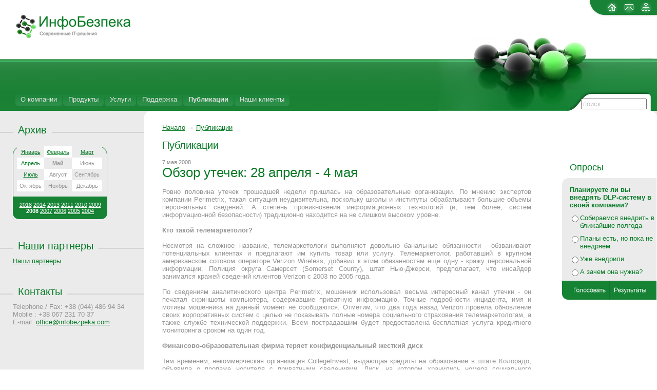

--- FILE ---
content_type: text/html
request_url: http://www.infobezpeka.com/publications/?id=174
body_size: 10301
content:
<!--[if lt IE 10]><html class="lt-ie10"><![endif]-->
<!--[if gt IE 10]><html><![endif]-->
<head>


<meta http-equiv="Content-Type" content="text/html; charset=windows-1251">
<meta name="verify-v1" content="XRa0Wq4r4XW/u4qVQcmNB+g1mt2rrXfhtDdmPxAjPlE=" /> 
<meta name='yandex-verification' content='5d205b9d32ca982d' />
<meta name="google-site-verification" content="01FnkHFoxou1a7xVqEEqDecX1oaK2uEdAXcvW17GPVM" />
<meta name="msvalidate.01" content="371F7627778805F497327AEFF2EC8AD5" />
<meta name="y_key" content="533fd6bf4398c43d">

<meta name="Keywords" content="">
<meta name="Description" content=""> 

<meta name="url" content="http://infobezpeka.com">
<meta name="robots" content="all">
<link rel="shortcut icon" href="http://infobezpeka.com/themes/default/media/favicons.gif">

<title></title>

<link href="http://infobezpeka.com/themes/default/css/styles.css" rel="stylesheet" type="text/css">
<link href="http://infobezpeka.com/themes/default/css/splash.css" rel="stylesheet" type="text/css">

<script type="text/javascript" src="/upload/js_tree.js"></script>
<script src="http://infobezpeka.com/themes/default/js/JsHttpRequest.js" language="JavaScript"></script>
<script type="text/javascript" src="http://infobezpeka.com/themes/default/js/jquery-1.9.1.min.js"></script>
<script type="text/javascript" src="http://infobezpeka.com/themes/default/js/lemmon-slider.js"></script>
<script type="text/javascript" src="http://infobezpeka.com/themes/default/js/main.js"></script>

</head>
<body>
<table summary="base" width="100%" height="100%">
	<tr>
		<td id="header" height="216"><table summary="" width="100%" height="100%">
	<tr>
		<td><a href="http://infobezpeka.com" title="Начало"><img src="http://infobezpeka.com/themes/default/media/logo.gif" alt="Начало" id="logo"></a></td>
		<td style="text-align:right;"></td>
        <td><td>
        <td id="icons">
            <div class="fb-like" style="margin-right: 40px;" data-href="https://www.facebook.com/itsecukraine" data-send="false" data-layout="button_count" data-width="450" data-show-faces="false"></div>
		<a href="http://infobezpeka.com" title="На главную"><img alt="На главную" src="http://infobezpeka.com/themes/default/media/home.gif"></a><a href="http://infobezpeka.com/about/contacts/" title="Контакты"><img alt="Связаться с нами" src="http://infobezpeka.com/themes/default/media/feedback.gif" style="margin:0 10px;"></a><a href="/map/" title="Карта сайта"><img alt="Карта сайта" src="http://infobezpeka.com/themes/default/media/map.gif"></a>
		</td>		
	</tr>
	<tr>
		<td style="vertical-align:bottom;" colspan="2">


<table summary="" class="menu">
	<tr>
				<td>
				<a href="/about/" title="О компании"><script>pmt(2)</script></a>
				</td>
		<th></th>
				<td>
				<a href="/products/" title="Продукты"><script>pmt(8)</script></a>
				</td>
		<th></th>
				<td>
				<a href="/Services/" title="Услуги"><script>pmt(93)</script></a>
				</td>
		<th></th>
				<td>
				<a href="/support/" title="Поддержка"><script>pmt(10)</script></a>
				</td>
		<th></th>
				<td>
				<strong><a href="/publications/" title="Публикации"><script>pmt(15)</script></a></strong>
				</td>
		<th></th>
				<td>
				<a href="/clients/" title="Наши клиенты"><script>pmt(94)</script></a>
				</td>
		<th></th>
			</tr>
</table>
		
		</td>
        <td>
        </td>
        <td>
        </td>
		<td id="search">
				<form action="/search/" method="GET">
		<input type="hidden" name="action" value="search">
		<input name="keyword" style="color:#C0C0C0;" type="text" size="14" onfocus="if(this.value=='поиск') {this.value='';this.style.color='#000000';};" value="поиск">
		</form>
				</td>		
	</tr>
</table>

<div id="fb-root"></div>
<noindex>


<script>(function(d, s, id) {
        var js, fjs = d.getElementsByTagName(s)[0];
        if (d.getElementById(id)) return;
        js = d.createElement(s); js.id = id;
        js.src = "//connect.facebook.net/ru_RU/all.js#xfbml=1&appId=342572725862507";
        fjs.parentNode.insertBefore(js, fjs);
    }(document, 'script', 'facebook-jssdk'));
</script>

</noindex></td>
	</tr>
	<tr>
		<td class="middle">

		
		<table summary="content" width="100%" height="100%">
			<tr>
				<td id="left" width="22%">

<fieldset>
<legend>Архив</legend>

<div id="space">
<table summary="" class="arhiv">
    														<tr>
				<td bgcolor="#ebebeb">
		<a href="/publications/?y=2008&m=1">Январь</a>		</td>
						<td bgcolor="#ffffff">
		<a href="/publications/?y=2008&m=2">Февраль</a>		</td>
						<td bgcolor="#ebebeb">
		<a href="/publications/?y=2008&m=3">Март</a>		</td>
		</tr><tr>				<td bgcolor="#ffffff">
		<a href="/publications/?y=2008&m=4">Апрель</a>		</td>
						<td bgcolor="#ebebeb">
		<b>Май</b>		</td>
						<td bgcolor="#ffffff">
		Июнь		</td>
		</tr><tr>				<td bgcolor="#ebebeb">
		<a href="/publications/?y=2008&m=7">Июль</a>		</td>
						<td bgcolor="#ffffff">
		Август		</td>
						<td bgcolor="#ebebeb">
		Сентябрь		</td>
		</tr><tr>				<td bgcolor="#ffffff">
		Октябрь		</td>
						<td bgcolor="#ebebeb">
		Ноябрь		</td>
						<td bgcolor="#ffffff">
		Декабрь		</td>
		</tr><tr>			</tr>
										</table>
<div id="years">
<a href="/publications/?y=2018">2018</a> <a href="/publications/?y=2014">2014</a> <a href="/publications/?y=2013">2013</a> <a href="/publications/?y=2011">2011</a> <a href="/publications/?y=2010">2010</a> <a href="/publications/?y=2009">2009</a> <b>2008</b> <a href="/publications/?y=2007">2007</a> <a href="/publications/?y=2006">2006</a> <a href="/publications/?y=2005">2005</a> <a href="/publications/?y=2004">2004</a> </div>
</div>

</fieldset>


<fieldset>
<legend><a href="/about/statuses/" title="пїЅпїЅпїЅпїЅ пїЅпїЅпїЅпїЅпїЅпїЅпїЅпїЅ"><script>pmt(83)</script></a></legend>
<a href="/about/statuses/" title="пїЅпїЅпїЅпїЅ пїЅпїЅпїЅпїЅпїЅпїЅпїЅпїЅ"><script>pmt(83)</script></a>
</fieldset>

<fieldset>
<legend><a href="/about/contacts/" title="пїЅпїЅпїЅпїЅпїЅпїЅпїЅпїЅ"><script>pmt(6)</script></a></legend>
Telephone / Fax: +38 (044) 486 94 34<br />
Mobile : +38 067 231 70 37<br />
E-mail: <a href="&#109;&#97;&#105;&#108;&#116;&#111;&#58;%6f%66%66%69%63%65@%69%6e%66%6f%62%65%7a%70%65%6b%61.%63%6f%6d" >&#x6f;&#x66;&#x66;&#x69;&#x63;&#x65;&#x40;&#x69;&#x6e;&#x66;&#x6f;&#x62;&#x65;&#x7a;&#x70;&#x65;&#x6b;&#x61;&#x2e;&#x63;&#x6f;&#x6d;</a>
</fieldset>
</td>
				<td id="content">
				
				<div class="con2"><div class="con3">
								
				<table summary="content" width="100%" height="100%"><tr><td class="con5">
				
				<div id="right">
<div style="padding:25px 0 25px 40px;">
<a href=""><img src="/upload/catalog/" title="" border="0"></a>
</div>

<div id="poll_body">
<h3 class="poll-title">Опросы</h3>


<div id="poll">

<form id="poll_form_id" onsubmit="if(!check_poll()) return false; ajax_submit_form('/ajax.php','poll_form_id');ajax_fill_div('poll_body', '/ajax.php',{mgr:'poll',poll_id:'16'});return false;">
<strong>Планируете ли вы внедрять DLP-систему в своей компании?</strong>
<table>
	<input type="hidden" name="poll_id" value="16">
	<input type="hidden" name="mgr" value="poll">
	<input type="hidden" name="action" value="vote">
		<tr>
		<th><input id="opt41" type="radio" name="options[]" value="41"></th>
		<td><label for="opt41">Собираемся внедрить в ближайшие полгода</label></td>
	</tr>
		<tr>
		<th><input id="opt42" type="radio" name="options[]" value="42"></th>
		<td><label for="opt42">Планы есть, но пока не внедряем</label></td>
	</tr>
		<tr>
		<th><input id="opt43" type="radio" name="options[]" value="43"></th>
		<td><label for="opt43">Уже внедрили</label></td>
	</tr>
		<tr>
		<th><input id="opt44" type="radio" name="options[]" value="44"></th>
		<td><label for="opt44">А зачем она нужна?</label></td>
	</tr>
	</table>
<input type="image" src="http://infobezpeka.com/themes/default/media/vote.gif" name="s" value="Голосовать"><input type="image" src="http://infobezpeka.com/themes/default/media/results.gif" name="res" value="Результаты"></form></div>

</div>


<div style="padding:25px 0 0 40px;">
<OBJECT classid="clsid:D27CDB6E-AE6D-11cf-96B8-444553540000"
                codebase="http://download.macromedia.com/pub/shockwave/cabs/flash/swflash.cab#version=6,0,0,0"
                WIDTH="150" HEIGHT="200" id="banner71">
                <PARAM NAME=movie VALUE="/upload/catalog/aK06sWzRPT.swf">
                <PARAM NAME=quality VALUE=high>
                <PARAM NAME=bgcolor VALUE=#FFFFCC>
                <EMBED src="/upload/catalog/aK06sWzRPT.swf" quality=high bgcolor=#FFFFCC  WIDTH="150" HEIGHT="200" NAME="banner71" ALIGN=""
                TYPE="application/x-shockwave-flash" PLUGINSPAGE="http://www.macromedia.com/go/getflashplayer"></EMBED>
                </OBJECT>
</div>

</div>				
				<a href="/" title="Начало">Начало</a> &rarr; <a href="/publications/" title="Публикации">Публикации</a><br><br>				
								<h2>Публикации</h2>																
				<div id="body_content"><div class="date">7 мая 2008</div>
<h1>Обзор утечек: 28 апреля - 4 мая</h1>

  <div align="justify">  </div><p align="justify">Ровно половина утечек прошедшей недели пришлась на образовательные организации. По мнению экспертов компании Perimetrix, такая ситуация неудивительна, поскольку школы и институты обрабатывают большие объемы персональных сведений. А степень проникновения информационных технологий (и, тем более, систем информационной безопасности) традиционно находится на не слишком высоком уровне. <br /> <br /> <strong>Кто такой телемаркетолог?</strong> <br /> <br /> Несмотря на сложное название, телемаркетологи выполняют довольно банальные обязанности - обзванивают потенциальных клиентах и предлагают им купить товар или услугу. Телемаркетолог, работавший в крупном американском сотовом операторе Verizon Wireless, добавил к этим обязанностям еще одну - кражу персональной информации. Полиция округа Самерсет (Somerset County), штат Нью-Джерси, предполагает, что инсайдер занимался кражей сведений клиентов Verizon с 2003 по 2005 года. <br /> <br /> По сведениям аналитического центра Perimetrix, мошенник использовал весьма интересный канал утечки - он печатал скриншоты компьютера, содержавшие приватную информацию. Точные подробности инцидента, имя и мотивы мошенника на данный момент не сообщаются. Отметим, что два года назад Verizon провела обновление своих корпоративных систем с целью не показывать полные номера социального страхования телемаркетологам, а также службе технической поддержки. Всем пострадавшим будет предоставлена бесплатная услуга кредитного мониторинга сроком на один год. <br /> <br /> <strong>Финансово-образовательная фирма теряет конфиденциальный жесткий диск</strong> <br /> <br /> Тем временем, некоммерческая организация CollegeInvest, выдающая кредиты на образование в штате Колорадо, объявила о пропаже носителя с приватными сведениями. Диск, на котором хранились номера социального страхования 200 000 человек, таинственным образом исчез при переезде в новый офис. По словам представителя CollegeInvest Дженнифер Робинсон (Jennifer Robinson), в список пострадавших попала почти четверть (23%) клиентов организации, однако кража личности маловероятна - поскольку информация была зашифрована. <br /> <br /> Издание The Denver Post сообщает, что пострадавшим предложено две программы мониторинга на выбор: Triple Alert и FamilySecure. Стоимость первой из них составляет $10.5 в год, второй - практически $30. Таким образом, расходы CollegeInvest только на кредитный мониторинг будут измеряться в миллионах долларов - а ведь есть еще и репутационные потери. <br /> <br /> Эксперты Perimetrix отмечают, что шифрование способно обеспечить стопроцентную защиту информации. В данном случае о стопроцентной защите речь не идет - в противном случае, CollegeInvest не стал бы предоставлять кредитный мониторинг. Как следствие, можно предположить, что шифрование либо вообще отсутствовало, либо использовало слабые криптографические алгоритмы. <br /> <br /> <strong>Кража в Нью-Йорке угрожает десяткам тысяч людей</strong> <br /> <br /> Похожий случай случился на другом конце США - в крупнейшем мегаполисе Штатов Нью-Йорке. Местный Университет Статен-Айленда (а вернее - госпиталь при Университете) также не уследил за носителями конфиденциальной информации. Однако в отличие от случая в Колорадо, компьютерное оборудование не пропало, а было украдено. <br /> <br /> Как следствие, было объявлено об утечке, которая угрожает 88 000 человек. Любопытно, что в офисе была установлена система видеонаблюдения, которая зафиксировала преступление, однако, несмотря на достаточно хорошую запись, никто так и не был арестован. Судя по видео с камер наблюдения, виновником утечки стал чернокожий мужчина в возрасте от 30 до 40 лет. Сообщается, что он похитил настольный компьютер, а также диск для резервного копирования информации. <br /> <br /> <strong>Вредоносный файл посеял панику в Университете Колорадо </strong><br /> <br /> Случай с CollegeInvest оказался не единственным инцидентом в штате Колорадо. Несколько дней спустя об утечке объявил местный Университет, который базируется в городе Боулдер (The University of Colorado at Boulder). По сообщениям американских СМИ, в результате инцидента были скомпрометированы номера социального страхования 9 500 человек, в том числе, 500 преподавателей. <br /> <br /> Сама же утечка оказалась довольно экзотической. 24 апреля сотрудники департамента ИТ-безопасности ВУЗа обнаружили на компьютерах некий &laquo;вредоносный файл&raquo;. Несмотря на то, что точная природа файла не установлена до сих пор, Университет уже успел заявить о возможном вторжении и начал рассылать письма потенциальным жертвам утечки. Отметим, что все пострадавшие учились или преподавали в Университете достаточно давно (с 1997 по 2003 гг.), и зачем хранилась их информация - непонятно. <br /> <br /> <strong>Оставшиеся утечки недели</strong> <br /> <br /> О других утечках недели трудно рассказывать подробно, поскольку информации о них крайне мало. Отметим, что второй инцидент за месяц допустил Университет Южного Коннектикута (Southern Connecticut State University), потерявший номера социального страхования 11 000 студентов в результате хакерской атаки. Министерство здравоохранения Гонконга не уследило за флешкой с информацией о &laquo;проблемных&raquo; подростках, а финансовая контора Hough, MacAdam &amp; Wartnik потеряла ноутбук с конфиденциальными сведениями клиентов. <br /> <br /> Конец недели ознаменовался еще тремя утечками. Так, Университет Массачусетса не смог обеспечить внешнюю безопасность своей корпоративной сети, а Университет Калифорнии допустил классическую веб-утечку. Последней жертвой стало налоговое ведомство округа Айрделл (Iredell, Северная Каролина), у которого угнали машину вместе с носителями приватных сведений.</p><p align="justify"><em>Краткая информация обо всех случившихся инцидентах представлена в сводной таблице: </em></p><div align="justify">  </div><table border="1" cellspacing="6" cellpadding="0" width="100%" class="trial" align="center">  <tbody><tr>   <td>   <p><strong>Компания</strong></p>   </td>   <td>   <p><strong>Сфера деятельности</strong></p>   </td>   <td>   <p><strong>Причина утечки</strong></p>   </td>   <td>   <p><strong>Количество пострадавших (человек)</strong></p>   </td>   <td>   <p><strong>Примерный ущерб ($)</strong></p>   </td>  </tr>  <tr>   <td>   <p>Verizon Wireless </p>   </td>   <td>   <p>телекоммуникации</p>   </td>   <td>   <p>инсайд </p>   </td>   <td>   <p>нет данных</p>   </td>   <td>   <p>нет данных</p>   </td>  </tr>  <tr>   <td>   <p>Southern Connecticut State University </p>   </td>   <td>   <p>образование </p>   </td>   <td>   <p>хакерская атака </p>   </td>   <td>   <p>11 000</p>   </td>   <td>   <p>1 млн. </p>   </td>  </tr>  <tr>   <td>   <p>CollegeInvest</p>   </td>   <td>   <p>финансы </p>   </td>   <td>   <p>потеря носителя </p>   </td>   <td>   <p>200 000</p>   </td>   <td>   <p>15 млн. </p>   </td>  </tr>  <tr>   <td>   <p>Министерство здравоохранения Гонконга</p>   </td>   <td>   <p>госструктура </p>   </td>   <td>   <p>кража носителя</p>   </td>   <td>   <p>700</p>   </td>   <td>   <p>80 тыс.</p>   </td>  </tr>  <tr>   <td>   <p>Hough, MacAdam &amp; Wartnik </p>   </td>   <td>   <p>финансы </p>   </td>   <td>   <p>кража ноутбука</p>   </td>   <td>   <p>482</p>   </td>   <td>   <p>120 тыс.</p>   </td>  </tr>  <tr>   <td>   <p>University of Colorado</p>   </td>   <td>   <p>образование </p>   </td>   <td>   <p>хакерская атака</p>   </td>   <td>   <p>9 500</p>   </td>   <td>   <p>950 тыс.</p>   </td>  </tr>  <tr>   <td>   <p>University of Massachusetts</p>   </td>   <td>   <p>образование </p>   </td>   <td>   <p>хакерская атака</p>   </td>   <td>   <p>нет данных</p>   </td>   <td>   <p>нет данных</p>   </td>  </tr>  <tr>   <td>   <p>The   Iredell County Tax Collector&#39;s Office</p>   </td>   <td>   <p>финансы </p>   </td>   <td>   <p>кража носителя</p>   </td>   <td>   <p>468</p>   </td>   <td>   <p>70 тыс.</p>   </td>  </tr>  <tr>   <td>   <p>Staten Island University Hospital</p>   </td>   <td>   <p>образование</p>   </td>   <td>   <p>кража носителя</p>   </td>   <td>   <p>88 000</p>   </td>   <td>   <p>15 млн.</p>   </td>  </tr>  <tr>   <td>   <p>University   of California San Francisco</p>   </td>   <td>   <p>образование </p>   </td>   <td>   <p>веб-утечка</p>   </td>   <td>   <p>6 313</p>   </td>   <td>   <p>800 тыс.</p>   </td>  </tr>  <tr>   <td>   <p>&nbsp;</p>   </td>   <td>   <p>&nbsp;</p>   </td>   <td>   <p><strong>ИТОГО:</strong></p>   </td>   <td>   <p><strong>316&nbsp;463</strong></p>   </td>   <td>   <p><strong>37 млн.</strong></p>   </td>  </tr> </tbody></table><div align="justify">  </div>&nbsp;<div align="justify">  </div><p align="right">По материалам сайта http://www.securitylab.ru</p><p align="left"><strong>Как предотвратить утечки информации, <a href="http://www.infobezpeka.com/products/insider/" title="Утечки информации">читать...&nbsp;</a></strong></p>    

<br />
<h3>Публикации по теме</h3>

<table summary="" width="100%" class="listing">
		<tr>
		<td>
		<div class="press justi">
		<span class="date">30 декабря 2013</span>
	

<div id="n1"><a class="n1" href="http://infobezpeka.com/publications/Stremitelnaia_evoliutciia_Endpoint_Security/" title="Стремительная эволюция систем Endpoint Security">Стремительная эволюция систем Endpoint Security</a></div>
Решения для защиты конечных точек появились на рынке не так давно, фактически после начала массового развертывания в компаниях локальных сетей. Прообразом этих продуктов послужил обычный антивирус для защиты персонального компьютера.</div>

		</td>
		<th><img alt="Обзор утечек: 28 апреля - 4 мая" src="/upload/press/634.jpg"></th>
	</tr>
		<tr>
		<td>
		<div class="press justi">
		<span class="date">25 февраля 2011</span>
	

<div id="n1"><a class="n1" href="http://infobezpeka.com/publications/?id=451" title="Утечка информации в 2010 году. Google">Утечка информации в 2010 году. Google</a></div>
Утечка данных о бюджетах пользователей сервиса контекстной рекламы Google AdWords стала одной из самых интересных в прошедшем году.</div>

		</td>
		<th></th>
	</tr>
		<tr>
		<td>
		<div class="press justi">
		<span class="date">24 февраля 2011</span>
	

<div id="n1"><a class="n1" href="http://infobezpeka.com/publications/?id=450" title="Утечка информации в 2010 году. Facebook">Утечка информации в 2010 году. Facebook</a></div>
Еще одна крупная утечка в 2010 году связана с самой популярной в мире социальной сетью Facebook, аудитория которой превышает 500 млн зарегистрированных пользователей по всему миру.</div>

		</td>
		<th></th>
	</tr>
		<tr>
		<td>
		<div class="press justi">
		<span class="date">31 января 2018</span>
	

<div id="n1"><a class="n1" href="http://infobezpeka.com/publications/Meltdown_Spectre/" title="Meltdown  и Spectre -  как бороться с уязвимостями нового поколения.">Meltdown  и Spectre -  как бороться с уязвимостями нового поколения.</a></div>
</div>

		</td>
		<th></th>
	</tr>
		<tr>
		<td>
		<div class="press justi">
		<span class="date">29 апреля 2014</span>
	

<div id="n1"><a class="n1" href="http://infobezpeka.com/publications/MDM_sistema_beret_gadzhety_pod_kontrol/" title="MDM-система берет гаджеты под контроль">MDM-система берет гаджеты под контроль</a></div>
Многие компании закупают за свой счет мобильные гаджеты для сотрудников, часто бывающих в командировках. В этих условиях у ИТ-службы появляется насущная необходимость контролировать устройства, которые имеют доступ к корпоративным данным, но при этом находятся за пределами периметра корпоративной сети.</div>

		</td>
		<th><img alt="Обзор утечек: 28 апреля - 4 мая" src="/upload/press/664.jpg"></th>
	</tr>
	</table>
</div>
				
				</td></tr></table></div></div>
				
				</td>
				
			</tr>
		</table>


		</td>
	</tr>
	<tr>
		<td id="footer" height="19"><a href="http://infobezpeka.com/about/" style="color:#fff;" title="Инфобезпека">Инфобезпека</a> &copy; 2005-2026</td>
	</tr>
	<tr>
		<td class="counter"><noindex>


<!--bigmir)net TOP 100-->
<script type="text/javascript" language="javascript"><!--
function BM_Draw(oBM_STAT){
document.write('<table cellpadding="0" cellspacing="0" border="0" style="display:inline;margin-right:4px;"><tr><td><div style="margin:0px;padding:0px;font-size:1px;width:88px;"><div style="background:url(\'http://i.bigmir.net/cnt/samples/diagonal/b59_top.gif\') no-repeat bottom;">&nbsp;</div><div style="font:10px Tahoma;background:url(\'http://i.bigmir.net/cnt/samples/diagonal/b59_center.gif\');"><div style="text-align:center;"><a href="http://www.bigmir.net/" target="_blank" style="color:#0000ab;text-decoration:none;font:10px Tahoma;">bigmir<span style="color:#ff0000;">)</span>net</a></div><div style="margin-top:3px;padding: 0px 6px 0px 6px;color:#003596;"><div style="float:left;font:10px Tahoma;">'+oBM_STAT.hosts+'</div><div style="float:right;font:10px Tahoma;">'+oBM_STAT.hits+'</div></div><br clear="all"/></div><div style="background:url(\'http://i.bigmir.net/cnt/samples/diagonal/b59_bottom.gif\') no-repeat top;">&nbsp;</div></div></td></tr></table>');
}
//-->
</script>
<script type="text/javascript" language="javascript"><!--
bmN=navigator,bmD=document,bmD.cookie='b=b',i=0,bs=[],bm={o:1,v:56031,s:56031,t:0,c:bmD.cookie?1:0,n:Math.round((Math.random()* 1000000)),w:0};
for(f=self;f!=f.parent;f=f.parent)bm.w++;
try{if(bmN.plugins&&bmN.mimeTypes.length&&(x=bmN.plugins['Shockwave Flash']))bm.m=parseInt(x.description.replace(/([a-zA-Z]|s)+/,''));
else for(f=3;f<20;f++)if(eval('new ActiveXObject("ShockwaveFlash.ShockwaveFlash.'+f+'")'))bm.m=f}catch(e){;}
try{bm.y=bmN.javaEnabled()?1:0}catch(e){;}
try{bmS=screen;bm.v^=bm.d=bmS.colorDepth||bmS.pixelDepth;bm.v^=bm.r=bmS.width}catch(e){;}
r=bmD.referrer.slice(7);if(r&&r.split('/')[0]!=window.location.host){bm.f=escape(r);bm.v^=r.length}
bm.v^=window.location.href.length;for(x in bm)bs[i++]=x+bm[x];
bmD.write('<sc'+'ript type="text/javascript" language="javascript" src="http://c.bigmir.net/?'+bs.join('&')+'"></sc'+'ript>');
//-->
</script>
<!--bigmir)net TOP 100-->

<script type="text/javascript">
var gaJsHost = (("https:" == document.location.protocol) ? "https://" : "http://");
document.write(unescape("%3Cscript src='" + gaJsHost + "stats.g.doubleclick.net/dc.js' type='text/javascript'%3E%3C/script%3E"));
</script>
<script type="text/javascript">
try {
var pageTracker = _gat._getTracker("UA-12832198-1");
pageTracker._trackPageview();
} catch(err) {}</script>


<!-- Yandex.Metrika counter -->

<script type="text/javascript">

    (function (d, w, c) {

        (w[c] = w[c] || []).push(function() {

            try {

                w.yaCounter21942739 = new Ya.Metrika({id:21942739,

                    webvisor:true,

                    clickmap:true,

                    trackLinks:true,

                    accurateTrackBounce:true});

            } catch(e) { }

        });



        var n = d.getElementsByTagName("script")[0],

                s = d.createElement("script"),

                f = function () { n.parentNode.insertBefore(s, n); };

        s.type = "text/javascript";

        s.async = true;

        s.src = (d.location.protocol == "https:" ? "https:" : "http:") + "//mc.yandex.ru/metrika/watch.js";



        if (w.opera == "[object Opera]") {

            d.addEventListener("DOMContentLoaded", f, false);

        } else { f(); }

    })(document, window, "yandex_metrika_callbacks");

</script>

    <noscript><div><img src="//mc.yandex.ru/watch/21942739" style="position:absolute; left:-9999px;" alt="" /></div></noscript>

    <!-- /Yandex.Metrika counter -->


<!-- Код тега ремаркетинга Google -->
<!--------------------------------------------------
С помощью тега ремаркетинга запрещается собирать информацию, по которой можно идентифицировать личность пользователя. Также запрещается размещать тег на страницах с контентом деликатного характера. Подробнее об этих требованиях и о настройке тега читайте на странице http://google.com/ads/remarketingsetup.
--------------------------------------------------->
<script type="text/javascript">
    /* <![CDATA[ */
    var google_conversion_id = 985070904;
    var google_custom_params = window.google_tag_params;
    var google_remarketing_only = true;
    /* ]]> */
</script>
<script type="text/javascript" src="//www.googleadservices.com/pagead/conversion.js">
</script>
<noscript>
    <div style="display:inline;">
        <img height="1" width="1" style="border-style:none;" alt="" src="//googleads.g.doubleclick.net/pagead/viewthroughconversion/985070904/?value=0&amp;guid=ON&amp;script=0"/>
    </div>
</noscript>


</noindex></td>
	</tr>
	<tr>
		<td align="center"><a href="/products/?by=76" style="color:#d8d8d8;font:Arial;font-size:10px;" title="Blue Coat">Blue Coat</a><font style="color:#d8d8d8;font:Arial;font-size:10px;">&nbsp;|&nbsp;</font><a href="/products/apatnye/?view=5" style="color:#d8d8d8;font:Arial;font-size:10px;" title="SnapGear">SnapGear</a><font style="color:#d8d8d8;font:Arial;font-size:10px;">&nbsp;|&nbsp;</font><a href="/products/apatnye/?view=6" style="color:#d8d8d8;font:Arial;font-size:10px;" title="Sidewinder G2">Sidewinder G2</a><font style="color:#d8d8d8;font:Arial;font-size:10px;">&nbsp;|&nbsp;</font><a href="/products/?by=73" style="color:#d8d8d8;font:Arial;font-size:10px;" title="GFI languard, webmonitor">GFI languard, webmonitor</a><font style="color:#d8d8d8;font:Arial;font-size:10px;">&nbsp;|&nbsp;</font><a href="/products/trafic/?view=17" style="color:#d8d8d8;font:Arial;font-size:10px;" title="Фильтрация Web трафика">Фильтрация Web трафика</a><font style="color:#d8d8d8;font:Arial;font-size:10px;">&nbsp;|&nbsp;</font><a href="/products/pk/?view=21" style="color:#d8d8d8;font:Arial;font-size:10px;" title="Zdisk">Zdisk</a><font style="color:#d8d8d8;font:Arial;font-size:10px;">&nbsp;|&nbsp;</font><a href="/products/pk/?view=22" style="color:#d8d8d8;font:Arial;font-size:10px;" title="StrongDisk ">StrongDisk </a><font style="color:#d8d8d8;font:Arial;font-size:10px;">&nbsp;|&nbsp;</font><a href="/products/pk/?view=29" style="color:#d8d8d8;font:Arial;font-size:10px;" title="DriveCrypt">DriveCrypt</a><font style="color:#d8d8d8;font:Arial;font-size:10px;">&nbsp;|&nbsp;</font><a href="/products/pk/?view=27" style="color:#d8d8d8;font:Arial;font-size:10px;" title="защита файлов PGP ">защита файлов PGP </a><font style="color:#d8d8d8;font:Arial;font-size:10px;">&nbsp;|&nbsp;</font><a href="/products/server/?view=31" style="color:#d8d8d8;font:Arial;font-size:10px;" title="Защита папок Zserver">Защита папок Zserver</a><font style="color:#d8d8d8;font:Arial;font-size:10px;">&nbsp;|&nbsp;</font><a href="/products/server/?view=32" style="color:#d8d8d8;font:Arial;font-size:10px;" title="Zbackup">Zbackup</a><font style="color:#d8d8d8;font:Arial;font-size:10px;">&nbsp;|&nbsp;</font><a href="/products/insidedanger/?view=36" style="color:#d8d8d8;font:Arial;font-size:10px;" title="Zlock">Zlock</a><font style="color:#d8d8d8;font:Arial;font-size:10px;">&nbsp;|&nbsp;</font><a href="/products/insidedanger/?view=37" style="color:#d8d8d8;font:Arial;font-size:10px;" title="LanAgent">LanAgent</a><font style="color:#d8d8d8;font:Arial;font-size:10px;">&nbsp;|&nbsp;</font><a href="/products/email/?view=40" style="color:#d8d8d8;font:Arial;font-size:10px;" title="PGP Desktop Email ">PGP Desktop Email </a><font style="color:#d8d8d8;font:Arial;font-size:10px;">&nbsp;|&nbsp;</font><a href="/products/keyforauntification/?view=41" style="color:#d8d8d8;font:Arial;font-size:10px;" title="электронный ключ iKey (электронные ключи) ">электронный ключ iKey (электронные ключи) </a><font style="color:#d8d8d8;font:Arial;font-size:10px;">&nbsp;|&nbsp;</font><a href="/products/pk/?view=26" style="color:#d8d8d8;font:Arial;font-size:10px;" title="Шифрование жесткого диска">Шифрование жесткого диска</a><font style="color:#d8d8d8;font:Arial;font-size:10px;">&nbsp;|&nbsp;</font><a href="/products/smartcart/?view=56" style="color:#d8d8d8;font:Arial;font-size:10px;" title="Смарт-карт считыватели (ридеры)">Смарт-карт считыватели (ридеры)</a><font style="color:#d8d8d8;font:Arial;font-size:10px;">&nbsp;|&nbsp;</font><a href="/products/apatnye/?view=72" style="color:#d8d8d8;font:Arial;font-size:10px;" title="WatchGuard Firebox firewall">WatchGuard Firebox firewall</a><font style="color:#d8d8d8;font:Arial;font-size:10px;">&nbsp;|&nbsp;</font><a href="/products/smartcards/?view=128" style="color:#d8d8d8;font:Arial;font-size:10px;" title="смарт-карты">смарт-карты</a><font style="color:#d8d8d8;font:Arial;font-size:10px;">&nbsp;|&nbsp;</font><a href="/products/antivirus/?view=269" style="color:#d8d8d8;font:Arial;font-size:10px;" title="McAfee">McAfee</a><font style="color:#d8d8d8;font:Arial;font-size:10px;">&nbsp;|&nbsp;</font><a href="/publications/?id=91" style="color:#d8d8d8;font:Arial;font-size:10px;" title="Защита информации (информационная безопасность)">Защита информации (информационная безопасность)</a><font style="color:#d8d8d8;font:Arial;font-size:10px;">&nbsp;|&nbsp;</font><a href="/prices/" style="color:#d8d8d8;font:Arial;font-size:10px;" title="Цена(купить)">Цена(купить)</a><font style="color:#d8d8d8;font:Arial;font-size:10px;">&nbsp;|&nbsp;</font><a href="/about/us/?lang=ua" style="color:#d8d8d8;font:Arial;font-size:10px;" title="Захист інформації ">Захист інформації </a><font style="color:#d8d8d8;font:Arial;font-size:10px;">&nbsp;|&nbsp;</font><a href="/SIEM_osobennosti_siem/" style="color:#d8d8d8;font:Arial;font-size:10px;" title="SIEM">SIEM</a><br><br>
		</td>
	</tr>
</table>
</body>
</html>

--- FILE ---
content_type: text/css
request_url: http://infobezpeka.com/themes/default/css/styles.css
body_size: 2612
content:
* {
	font-size:100%;
}

html {
	height:100%;
}
body {
	background:#fff url(/themes/default/media/bg-header.gif) top left repeat-x;	
	font:80% Arial,Tahoma,Verdana;
	margin:0;
	padding:0;
	color:#959595;
}

form,h1,h2,h3,h4,h5,p {
	margin:0;
}

table {
	border-collapse:collapse;
}
td,th {
	padding:0;
}

/* structure */

#body_content img {
    margin:0px 15px 15px 0px;
}

#header {
	background:url(/themes/default/media/shari.jpg) bottom right no-repeat;
}
#logo {
	margin:28px 0 0 30px;
}
#icons {
	text-align:right;
	background:url(/themes/default/media/bg-icons.gif) top right no-repeat;
	padding:3px 10px 0 0;
}
#search {
	background:url(/themes/default/media/bg-search.jpg) bottom right no-repeat;
	vertical-align:bottom;
	text-align:right;
	padding:0 20px 3px 0;		
}
#middle {
	padding:0;
}
#left {
	background:#ebebeb;
	padding:25px 0;
}

#right {
	float:right;
	width:210px;
	position:relative;
	top:0;
	left:35px;
	z-index:10;
	margin:25px 0;
}

#content {
	background:url(/themes/default/media/c4.gif) bottom left no-repeat;
}
.con2 {
	background:url(/themes/default/media/c3.gif) bottom right no-repeat;
}
.con3 {
	background:url(/themes/default/media/c2.gif) top right no-repeat;
}
.con5 {
	padding:25px 35px;
	background:url(/themes/default/media/c1.gif) top left no-repeat;
}





#footer {
	background:#0c8e35;
	vertical-align:middle;
	text-align:center;
	color:#fff;
	font-size:85%;
}



/* typograph */

h1 {
	font-size:200%;
	margin:0 0 15px 0;
	font-weight:normal;
	color:#077b26;
}
h2 {
	font-size:160%;
	margin:0 0 15px 0;
	font-weight:normal;	
	color:#077b26;
}
h3 {
	font-size:140%;
	padding:0 0 5px 0;
	margin:0 0 15px 0;
	color:#077b26;
	font-weight:normal;
	border-bottom:solid 2px #ebebeb;	
}
.poll-title {
	font-size:140%;
	margin:0 0 10px 40px;
	padding:0;
	border:none;	
}

h4 {
	font-size:120%;
	margin:0 0 15px 0;
	color:#077b26;
}

td, th {
	vertical-align:top;	
}

p, pre, blockquote, fieldset {
	margin:0 0 15px 0;
}

ul, ol {
	margin:5px 0 15px 0;
}

li, dd, blockquote {
	margin-left:40px;
}

fieldset {
	padding:0 25px 25px 25px;
	border-style:solid;
	border-width:2px 0 0 0;
	border-color:#d5d3d3;
}
legend {
	font-size:160%;
	padding:0 10px 10px 10px;
	font-weight:normal;
	color:#077b26;
}
legend a {
	text-decoration:none;
}
legend a:hover {
	text-decoration:none;
}
label {
	cursor: pointer;
}

a {
	color:#077b26;
}
a:hover {
	text-decoration:none;
}
a.n1 {
	font-size:120%;
}

img {
	border:0;
}

/* styles.css */
table.menu {
	height:22px;
	margin:0 0 10px 30px;
}
table.menu td {
	background:url(/themes/default/media/menu-left.gif) top left no-repeat;
	padding:2px 6px 0 10px;
}
table.menu th {
	background:url(/themes/default/media/menu-right.gif) top left no-repeat;
	padding:;
	width:6px;
}
table.menu a {
	color:#e1e1e1;
	text-decoration:none;
}
table.menu a:hover {
	color:#fff;
	text-decoration:none;
}

.press {
	margin:0 0 20px 0;
	clear:left;
	vtext-align:justify;
}
.press h1 {
	font-size:120%;
	margin:2px 0;
}
.press div.img {
	float:right;
	margin:15px 0 0 5px;
	width:100px;
	text-align:center;
}
.press div.txt {
	margin-right:100px;
}

table.listing th {
	width:160px;
	padding:15px 5px 0;
	text-align:center;
}

table.pr_spl th {
	width:100px;
	text-align:center;
	padding:0 5px 5px;
}
table.pr_spl td {
	padding:0 25px 0 0;
	vtext-align:justify;
}
table.pr_spl img {
	float:left;
	margin:0 10px 5px 0;
}
table.pr_spl td h1 {
	font-size:120%;
	margin:2px 0;
}


.date {
	font-size:85%;
	color:#888;
}
.date a {
	color:#888;
}

table.status {
	margin-bottom:25px;
}
table.status h1 {
	font-size:120%;
	padding:2px 0 0 0;
	margin-bottom:5px;
}
table.status th {
	width:160px;
	text-align:center;
	padding-right:15px;
}


table.forma {
	width:100%;
}
table.forma th {
	text-align:right;
	padding:5px 10px 5px 5px;
	width:25%;
	color:#037921;	
}
table.forma th.error {
    color:red;
}
table.forma td {
	padding:5px 5px 5px 0;
}

table.forma td h2 {
	background:#23823b url(/themes/default/media/title-right.gif) top right no-repeat;
	position:relative;
	top:0px;
	left:-35px;
	z-index:10;
	width:40%;
	color:#fff;
	padding:10px 10px 10px 35px;
}

table.formavert {
	width:100%;
	margin-top:30px;
}
table.formavert th {
	text-align:left;
	padding:0 0 3px 0;
	width:25%;
	color:#037921;	
}
table.formavert th.error {
    color:red;
}
table.formavert td {
	padding:0 0 5px 0;
}

.screen {float: right;}
.screen_img {padding: 0 0 5px 8px; font-size: 11px; color: #333;}
.screen_desc {margin: 0; border: 1px solid #ddd;}

.sto {
	width:100%;	
	border:solid 1px #bfbfbf;
	font:100% Arial;
}
.half {
	width:50%;
	border:solid 1px #bfbfbf;
	font:100% Arial;	
}
.third {
	width:33%;
	border:solid 1px #bfbfbf;
	font:100% Arial;	
}


.panel {
	float:right;
	margin:0 0 25px 25px;
}

.map {
	margin-bottom:8px;
}

#poll {
	background:#ebebeb url(/themes/default/media/vote-top.gif) top left no-repeat;
	width:184px;
	padding:15px 0 0;
	color:#077b26;
	position:relative;
	top:0px;
	left:25px;
	z-index:10;
}
#poll strong {
	display:block;
	padding:0 10px 10px 15px;
}
#poll th {
	width:35px;
	text-align:right;
}
#poll td {
	padding-bottom:10px;
	color:#077b26;	
}
#poll_results {
	background:#ebebeb url(/themes/default/media/vote-top.gif) top left no-repeat;
	width:184px;
	padding:15px 10px 15px 15px;
	color:#077b26;
	position:relative;
	top:0px;
	left:25px;
	z-index:10;
}
#poll_results strong {
	display:block;
	padding:0 0 10px;
}
#poll_results div {
	padding-bottom:10px;
}
#poll_results .rate {
	background:#077b26;
	font-size:1px;
}

#poll-bot {
	background:#ebebeb url(/themes/default/media/vote-bot.gif) bottom left no-repeat;
	height:15px;
}


table.arhiv {
	margin:10px 0 10px 8px;
}
table.arhiv td {
	padding:5px;
	font-size:11px;
	text-align:center;
}
#space {
	width:184px;
	background:url(/themes/default/media/arhiv-top.gif) top left no-repeat;
}

#n1 {
	margin:0 0 4 0px;
}

#n2 {
	font-size:100%;
	font-weight:normal;
	color:#077b26;
	margin:5 0 5 5px;
}

#years {
	width:184px;
	color:#fff;	
	padding:10px 0px;
	text-align:center;
	font-size:11px;	
	background:#158234 url(/themes/default/media/arhiv-bot.gif) bottom left no-repeat;	
}
#years a {
	color:#fff;
}		



.leftmenu {
	background:url(/themes/default/media/leftmenu.gif) top left no-repeat;
	margin:0 0 2px 20px;
	padding-left:20px;
}
.leftmenu a {
	color:#077b26;
	display:block;
	padding:3px 3px 3px 6px;
}
.leftmenu a:hover {
	background:url(/themes/default/media/menu-corner.gif) top right no-repeat;	
	color:#fff;
}

.leftmenu div.over {
	background:#077b26 url(/themes/default/media/menu-corner-bot.gif) bottom right no-repeat;	
	color:#fff;
}


table.trial {
}
table.trial th {
	border-style:none;
	text-align:left;
	background:#e6e6e6 url(/themes/default/media/grey-left.gif) top left no-repeat;	
}
table.trial th h1 {
	padding:5px 10px 8px;
	font-size:120%;
	margin:0;
	background:url(/themes/default/media/grey-right.gif) top right no-repeat;	
}
table.trial td {
	padding:5px 10px;
	border-width:1px 1px 1px 1px;
	border-style:solid;
	border-color:#e6e6e6;
}
table.trial td.first {
	border-width:1px;
}
table.trial td.full {
	padding:5px 10px;
	border-width:1px 1px 1px 1px;
	border-style:solid;
	border-color:#e6e6e6;
}
table.trial td.dead {
	height:14px;
	padding:0;
	border-width:0;
	border-style:solid;
	border-color:#fff;
}
table.trial td.head {
	padding:0 10px;
	background:#23823b;
	color:#fff;
	height:22px;
	vertical-align:middle;
	border-width:0 0 0 1px;
	border-color:#fff;
	font-size:85%;
}
table.trial td.headstart {
	padding:0 10px;
	background:#23823b url(/themes/default/media/green-left.gif) top left no-repeat;
	color:#fff;
	vertical-align:middle;
	border-style:none;
	font-size:85%;	 
}
table.trial td.headend {
	padding:0 10px;
	background:#23823b url(/themes/default/media/green-right.gif) top right no-repeat;
	color:#fff;
	vertical-align:middle;
	border-width:0 0 0 1px;
	border-color:#fff;
	font-size:85%;	 
}


table.gray {
}
table.gray th {
	border-style:none;
	text-align:left;
	background:#e6e6e6 url(/themes/default/media/grey-left.gif) top left no-repeat;	
}
table.gray th h1 {
	padding:5px 10px 8px;
	font-size:120%;
	margin:0;
	background:url(/themes/default/media/grey-right.gif) top right no-repeat;	
}
table.gray td {
	padding:5px 10px;
	border-width:1px 1px 1px 1px;
	border-style:solid;
	border-color:#e6e6e6;
	background:#f9f9f9;
}

table.editor {
}
table.editor td {
	padding:5px 10px;
	border-width:1px 1px 1px 1px;
	border-style:solid;
	border-color:#e6e6e6;
}

.counter {
	background:#ebebeb;
	height:45px;
	padding-top:7px;
	text-align:center;
}

#pr-icons {
	float:right;
	position:relative;
	top:0;
	left:0;
	z-index:10;
	margin:0 0 0 25px;
}
#pr-icons a{
    width: 207px;
    height: 54px;
    display: block;
    background:url(/themes/default/media/products/order.png) 0 0 no-repeat;
}
#pr-icons a:hover{
    background-position: 0 -54px;
}
#pr-icons img {
	margin-left:5px;
}

#lang-icons {
	float:right;
	position:relative;
	top:0px;
	left:0;
	z-index:10;
	vertical-align:center;
	margin:0 0 0 25px;
}
#lang-icons img {
	margin-left:2px;
}

.justi {
	text-align:justify;
}


table.manager {
	background:#077b26;
	position:relative;
	top:-35px;
	left:35px;
	z-index:10;
}
table.manager th {
	font-weight:normal;
	color:#fff;
	text-align:left;
	padding:3px 3px 3px 15px;
}
table.manager td {
	border-bottom:solid 1px #479d5e;
	color:#fff;
	padding:3px;
}

table.manager td.head {
	background:url(/themes/default/media/green-corner-top.gif) top left no-repeat;
	padding:15px;
	border:none;
	font-size:120%;
	font-weight:bold;
}	
table.manager td.foot {
	background:url(/themes/default/media/green-corner-bot.gif) bottom left no-repeat;
	height:15px;
	border:none;	
}

.btn1 {
	background:#077b26 url(/themes/default/media/btn1.gif) top left no-repeat;
	width:200px;
}
.btn2 {
	background:url(/themes/default/media/btn2.gif) top right no-repeat;
}
.btn3 {
	background:url(/themes/default/media/btn3.gif) bottom right no-repeat;
}
.btn4 {
	background:url(/themes/default/media/btn4.gif) bottom left no-repeat;
	padding:10px;
	text-align:center;
	color:#fff;
}

div#product_slider    { overflow:hidden; position:relative; width:960px; height: 280px; margin-left: 20px}
div#product_slider li { float:left; list-style:none; margin:0 10px; width: 297px;}

@media screen and (max-width:1600px) {
    div#product_slider    { overflow:hidden; position:relative; width:831px; height: 280px; margin-left: 20px}
    div#product_slider li { float:left; list-style:none; margin:0 10px; width: 254px;}
}

@media screen and (max-width:1920px) {
    div#product_slider    { overflow:hidden; position:relative; width:960px; height: 280px; margin-left: 20px}
    div#product_slider li { float:left; list-style:none; margin:0 10px; width: 297px;}
}

div#product_slider ul { margin:0; padding:0; height: 280px}
div#product_slider li { text-align:center; font-size:25px; height: 280px}
div#product_slider li div.slide_content { width: 100%; height: 280px}

.slide_title { font: 18px "Arial"; display: block; margin: 10px}
.slide_img {display:block; clear: left; margin: 20px 10px 10px 10px; max-height: 80px; overflow: hidden; }
.slide_description { font: 12px "Arial"; float: left;}

.controls { position: relative; margin-left: 20px;}
.controls a { width: 24px; height: 93px; position: absolute; top: -170px;}
.controls a:hover { background-position: bottom; }
.controls .prev-slide { left: -50px; background: url("/themes/default/media/products/left_arrow.png") top left no-repeat; }
.controls .next-slide { right: -50px; background: url("/themes/default/media/products/right_arrow.png") top left no-repeat; }


--- FILE ---
content_type: application/javascript
request_url: http://infobezpeka.com/themes/default/js/JsHttpRequest.js
body_size: 26889
content:
/**
 * JsHttpRequest: JavaScript "AJAX" data loader.
 * (C) 2006 Dmitry Koterov, http://forum.dklab.ru/users/DmitryKoterov/
 *
 * This library is free software; you can redistribute it and/or
 * modify it under the terms of the GNU Lesser General Public
 * License as published by the Free Software Foundation; either
 * version 2.1 of the License, or (at your option) any later version.
 * See http://www.gnu.org/copyleft/lesser.html
 *
 * Do not remove this comment if you want to use script!
 * Не удаляйте данный комментарий, если вы хотите использовать скрипт!
 *
 * This library tries to use XMLHttpRequest (if available), and on 
 * failure - use dynamically created <script> elements. Backend code
 * is the same for both cases. Library also supports file uploading;
 * in this case it uses FORM+IFRAME-based loading.
 *
 * @author Dmitry Koterov 
 * @version 4.16
 */

function JsHttpRequest() { this._construct() }
(function() { // to create local-scope variables
    var COUNT       = 0;
    var PENDING     = {};
    var CACHE       = {};

    // Called by server script on data load. Static.
    JsHttpRequest.dataReady = function(id, text, js) {
        var undef;
        var th = PENDING[id];
        delete PENDING[id];
        if (th) {
            delete th._xmlReq;
            if (th.caching && th.hash) CACHE[th.hash] = [text, js];
            th._dataReady(text, js);
        } else if (th !== false) {
            throw "JsHttpRequest.dataReady(): unknown pending id: " + id;
        }
    }

    // Simple interface for most popular use-case.
    JsHttpRequest.query = function(url, content, onready, nocache) {
        var req = new JsHttpRequest();
        req.caching = !nocache;
        req.onreadystatechange = function() {
            if (req.readyState == 4) {
                onready(req.responseJS, req.responseText);
            }
        }
        req.open(null, url, true);
        req.send(content);
    },
    
    JsHttpRequest.prototype = {
        // Standard properties.
        onreadystatechange: null,
        readyState:         0,
        responseText:       null,
        responseXML:        null,
        status:             200,
        statusText:         "OK",
        // JavaScript response array/hash
        responseJS:         null,

        // Additional properties.
        session_name:       "PHPSESSID",  // set to SID cookie or GET parameter name
        caching:            false,        // need to use caching?
        loader:             null,         // loader to use ('form', 'script', 'xml'; null - autodetect)

        // Internals.
        _span:              null,
        _id:                null,
        _xmlReq:            null,
        _openArg:           null,
        _reqHeaders:        null,
        _maxUrlLen:         2000,

        dummy: function() {}, // empty constant function for ActiveX leak minimization

        abort: function() {
            if (this._xmlReq) {
                this._xmlReq.abort();
                this._xmlReq = null;
            }
            this._cleanupScript();
            this._changeReadyState(4, true); // 4 in IE & FF on abort() call; Opera does not change to 4.
        },

        open: function(method, url, asyncFlag, username, password) {
            // Append SID to original URL.
            var sid = this._getSid();
            if (sid) url += (url.indexOf('?')>=0? '&' : '?') + this.session_name + "=" + this.escape(sid);
            this._openArg = {
                method:     (method||'').toUpperCase(),
                url:        url,
                asyncFlag:  asyncFlag,
                username:   username != null? username : '',
                password:   password != null? password : ''
            };
            this._id = null;
            this._xmlReq = null;
            this._reqHeaders = [];
            this._changeReadyState(1, true); // compatibility with XMLHttpRequest
            return true;
        },
        
        send: function(content) {
            this._changeReadyState(1, true); // compatibility with XMLHttpRequest

            var id = (new Date().getTime()) + "" + COUNT++;
            var url = this._openArg.url; 

            // Prepare to build QUERY_STRING from query hash.
            var queryText = [];
            var queryElem = [];
            if (!this._hash2query(content, null, queryText, queryElem)) return;

            var loader = (this.loader||'').toLowerCase();
            var method = this._openArg.method;
            var xmlReq = null;
            if (queryElem.length && !loader) {
                // Always use form loader if we have at least one form element.
                loader = 'form';
            } else {
                // Try to obtain XML request object.
                xmlReq = this._obtainXmlReq(id, url)
            }

            // Full URL if parameters are passed via GET.
            var fullGetUrl = url + (url.indexOf('?')>=0? '&' : '?') + queryText.join('&');

            // Solve hashcode BEFORE appending ID and check if cache is already present.
            this.hash = null;
            if (this.caching && !queryElem.length) {
                this.hash = fullGetUrl;
                if (CACHE[this.hash]) {
                    var c = CACHE[this.hash];
                    this._dataReady(c[0], c[1]);
                    return false;
                }
            }

            // Detect loader and method. (Yes, lots of code and conditions!)
            var canSetHeaders = xmlReq && (window.ActiveXObject || xmlReq.setRequestHeader); 
            if (!loader) {
                // Auto-detect loader.
                if (xmlReq) {
                    // Can use XMLHttpRequest.
                    loader = 'xml';
                    switch (method) {
                        case "POST":
                            if (!canSetHeaders) {
                                // Use POST method. Pass query in request body.
                                // Opera 8.01 does not support setRequestHeader, so no POST method.
                                loader = 'form';
                            }
                            break;
                        case "GET":
                            // Length of the query is checked later.
                            break;
                        default:
                            // Method is not set: auto-detect method.
                            if (canSetHeaders) {
                                method = 'POST';
                            } else {
                                if (fullGetUrl.length > this._maxUrlLen) {
                                    method = 'POST';
                                    loader = 'form';
                                } else {
                                    method = 'GET';
                                }
                            }
                    }
                } else {
                    // Cannot use XMLHttpRequest.
                    loader = 'script';
                    switch (method) {
                        case "POST":
                            loader = 'form';
                            break;
                        case "GET":
                            // Length of the query is checked later.
                            break;
                        default:
                            if (fullGetUrl.length > this._maxUrlLen) {
                                method = 'POST';
                                loader = 'form';
                            } else {
                                method = 'GET';
                            }
                    }
                }
            } else if (!method) {
                // Loader is pre-defined, but method is not set.
                switch (loader) {
                    case 'form':
                        method = 'POST';
                        break;
                    case 'script':
                        method = 'GET';
                        break;
                    default:
                        if (canSetHeaders) {
                            method = 'POST';
                        } else {
                            method = 'GET';
                        }
                }
            }

            // Correct GET URL.
            var requestBody = null;
            if (method == 'GET') {
                url = fullGetUrl;
                if (url.length > this._maxUrlLen) return this._error('Cannot use so long query (URL is ' + url.length + ' byte(s) length) with GET request.');
            } else if (method == 'POST') {
                requestBody = queryText.join('&');
            } else {
                return this._error('Unknown method: ' + method + '. Only GET and POST are supported.');
            }

            // Append loading ID to URL: a=aaa&b=bbb&<id>
            url = url + (url.indexOf('?')>=0? '&' : '?') + 'JsHttpRequest=' + id + '-' + loader;

            // Save loading script.
            PENDING[id] = this;

            // Send the request.
            switch (loader) {
                case 'xml':
                    // Use XMLHttpRequest.
                    if (!xmlReq) return this._error('Cannot use XMLHttpRequest or ActiveX loader: not supported');
                    if (method == "POST" && !canSetHeaders) return this._error('Cannot use XMLHttpRequest loader or ActiveX loader, POST method: headers setting is not supported');
                    if (queryElem.length) return this._error('Cannot use XMLHttpRequest loader: direct form elements using and uploading are not implemented');
                    this._xmlReq = xmlReq;
                    var a = this._openArg;
                    this._xmlReq.open(method, url, a.asyncFlag, a.username, a.password);
                    if (canSetHeaders) {
                        // Pass pending headers.
                        for (var i=0; i<this._reqHeaders.length; i++)
                            this._xmlReq.setRequestHeader(this._reqHeaders[i][0], this._reqHeaders[i][1]);
                        // Set non-default Content-type. We cannot use 
                        // "application/x-www-form-urlencoded" here, because 
                        // in PHP variable HTTP_RAW_POST_DATA is accessible only when 
                        // enctype is not default (e.g., "application/octet-stream" 
                        // is a good start). We parse POST data manually in backend 
                        // library code.
                        this._xmlReq.setRequestHeader('Content-Type', 'application/octet-stream');
                    }
                    // Send the request.
                    return this._xmlReq.send(requestBody);

                case 'script':
                    // Create <script> element and run it.
                    if (method != 'GET') return this._error('Cannot use SCRIPT loader: it supports only GET method');
                    if (queryElem.length) return this._error('Cannot use SCRIPT loader: direct form elements using and uploading are not implemented');
                    this._obtainScript(id, url);
                    return true;

                case 'form':
                    // Create & submit FORM.
                    if (!this._obtainForm(id, url, method, queryText, queryElem)) return null;
                    return true;

                default:
                    return this._error('Unknown loader: ' + loader);
            }
        },

        getAllResponseHeaders: function() {
            if (this._xmlReq) return this._xmlReq.getAllResponseHeaders();
            return '';
        },
            
        getResponseHeader: function(label) {
            if (this._xmlReq) return this._xmlReq.getResponseHeader(label);
            return '';
        },

        setRequestHeader: function(label, value) {
            // Collect headers.
            this._reqHeaders[this._reqHeaders.length] = [label, value];
        },


        //
        // Internal functions.
        //

        // Constructor.
        _construct: function() {},

        // Do all work when data is ready.
        _dataReady: function(text, js) { with (this) {
            if (text !== null || js !== null) {
                status = 4;
                responseText = responseXML = text;
                responseJS = js;
            } else {
                status = 500;
                responseText = responseXML = responseJS = null;
            }
            _changeReadyState(2);
            _changeReadyState(3);
            _changeReadyState(4);
            _cleanupScript();
        }},

        // Called on error.
        _error: function(msg) {
            throw (window.Error? new Error(msg) : msg);
        },

        // Create new XMLHttpRequest object.
        _obtainXmlReq: function(id, url) {
            // If url.domain specified and differ from current, cannot use XMLHttpRequest!
            // XMLHttpRequest (and MS ActiveX'es) cannot work with different domains.
            var p = url.match(new RegExp('^([a-z]+)://([^/]+)(.*)', 'i'));
            if (p) {
                if (p[2].toLowerCase() == document.location.hostname.toLowerCase()) {
                    url = p[3];
                } else {
                    return null;
                }
            }
            
            // Try to use built-in loaders.
            var req = null;
            if (window.XMLHttpRequest) {
                try { req = new XMLHttpRequest() } catch(e) {}
            } else if (window.ActiveXObject) {
                try { req = new ActiveXObject("Microsoft.XMLHTTP") } catch(e) {}
                if (!req) try { req = new ActiveXObject("Msxml2.XMLHTTP") } catch (e) {}
            }
            if (req) {
                var th = this;
                req.onreadystatechange = function() { 
                    if (req.readyState == 4) {
                        // Avoid memory leak by removing closure.
                        req.onreadystatechange = th.dummy;
                        th.status = null;
                        try { 
                            // In case of abort() call, req.status is unavailable and generates exception.
                            // But req.readyState equals to 4 in this case. Stupid behaviour. :-(
                            th.status = req.status;
                            th.responseText = req.responseText;
                        } catch (e) {}
                        if (!th.status) return;
                        var funcRequestBody = null;
                        try {
                            // Prepare generator function & catch syntax errors on this stage.
                            eval('funcRequestBody = function() {\n' + th.responseText + '\n}');
                        } catch (e) {
                            return th._error("JavaScript code generated by backend is invalid!\n" + th.responseText)
                        }
                        // Call associated dataReady() outside try-catch block 
                        // to pass excaptions in onreadystatechange in usual manner.
                        funcRequestBody();
                    }
                };
                this._id = id;
            }
            return req;
        },

        // Create new script element and start loading.
        _obtainScript: function(id, href) { with (document) {
            // Oh shit! Damned stupid fucked Opera 7.23 does not allow to create SCRIPT 
            // element over createElement (in HEAD or BODY section or in nested SPAN - 
            // no matter): it is created deadly, and does not respons on href assignment.
            // So - always create SPAN.
            var span = createElement('SPAN');
            span.style.display = 'none';
            body.insertBefore(span, body.lastChild);
            span.innerHTML = 'Text for stupid IE.<s'+'cript></' + 'script>';
            setTimeout(function() {
                var s = span.getElementsByTagName('script')[0];
                s.language = 'JavaScript';
                if (s.setAttribute) s.setAttribute('src', href); else s.src = href;
            }, 10);
            this._id = id;
            this._span = span;
        }},

        // Create & submit form.
        _obtainForm: function(id, url, method, queryText, queryElem) {
            // In case of GET method - split real query string.
            if (method == 'GET') {
                queryText = url.split('?', 2)[1].split('&');
                url = url.split('?', 2)[0];
            }

            // Create invisible IFRAME with temporary form (form is used on empty queryElem).
            var div = document.createElement('DIV');
            div.id = 'jshr_d_' + id;
            div.style.position = 'absolute';
            div.style.visibility = 'hidden';
            div.innerHTML = 
                '<form enctype="multipart/form-data"></form>' + // stupid IE, MUST use innerHTML assignment :-(
                '<iframe src="javascript:\'\'" name="jshr_i_' + id + '" style="width:0px; height:0px; overflow:hidden; border:none"></iframe>';
            var form = div.getElementsByTagName('FORM')[0];
            var iframe = div.getElementsByTagName('IFRAME')[0];

            // Check if all form elements belong to same form.
            if (queryElem.length) {
                // If we have at least one form element, we use its form as POST container.
                form = queryElem[0][1].form;
                var foundFile = false;
                for (var i = 0; i < queryElem.length; i++) {
                    var e = queryElem[i][1];
                    if (!e.form) {
                        return this._error('Element "' + e.name + '" do not belongs to any form!');
                    }
                    if (e.form != form) {
                        return this._error('Element "' + e.name + '" belongs to different form. All elements must belong to the same form!');
                    }
                    foundFile = foundFile || (e.tagName.toLowerCase() == 'input' && (e.type||'').toLowerCase() == 'file');
                }
                var et = "multipart/form-data";
                if (form.enctype != et && foundFile) {
                    return this._error('Attribute "enctype" of elements\' form must be "' + et + '" (for IE), "' + form.enctype + '" given.');
                }
            }

            // Temporary disable ALL form elements in 'form' (including custom!).
            
            for (var i = 0; i < form.elements.length; i++) {
                var e = form.elements[i];
                if (e.name != null) {
                    e.jshrSaveName = e.name;
                    e.name = '';
                }
            }

            // Insert hidden fields to the form.
            var tmpE = [];
            for (var i=0; i<queryText.length; i++) {
                var pair = queryText[i].split('=', 2);
                var e = document.createElement('INPUT');
                e.type = 'hidden';
                e.name = unescape(pair[0]);
                e.value = pair[1] != null? unescape(pair[1]) : '';
                form.appendChild(e);
                tmpE[tmpE.length] = e;
            }

            // Enable custom form elements back & change their names.
            for (var i = 0; i < queryElem.length; i++) queryElem[i][1].name = queryElem[i][0];

            // Insert generated form inside the document.
            // Be careful: don't forget to close FORM container in document body!
            document.body.insertBefore(div, document.body.lastChild);
            this._span = div;

            // Temporary modify form attributes, submit form, restore attributes back.
            var sv = {};
            sv.enctype  = form.enctype;  form.enctype = "multipart/form-data";
            sv.action   = form.action;   form.action = url;
            sv.method   = form.method;   form.method = method;
            sv.target   = form.target;   form.target = iframe.name;
            sv.onsubmit = form.onsubmit; form.onsubmit = null;
            form.submit();
            for (var i in sv) form[i] = sv[i];
            
            // Remove generated temporary hidden elements from form.
            for (var i = 0; i < tmpE.length; i++) tmpE[i].parentNode.removeChild(tmpE[i]);

            // Enable all disabled elements back.
            for (var i = 0; i < form.elements.length; i++) {
                var e = form.elements[i];
                if (e.jshrSaveName != null) {
                    e.name = e.jshrSaveName;
                    e.jshrSaveName = null;
                }
            }
        },

        // Remove last used script element (clean memory).
        _cleanupScript: function() {
            var span = this._span;
            if (span) {
                this._span = null;
                setTimeout(function() {
                    // without setTimeout - crash in IE 5.0!
                    span.parentNode.removeChild(span);
                }, 50);
            }
            if (this._id) {
                // Mark this loading as aborted.
                PENDING[this._id] = false;
            }
            return false;
        },

        // Convert hash to QUERY_STRING.
        // If next value is scalar or hash, push it to queryText.
        // If next value is form element, push [name, element] to queryElem.
        _hash2query: function(content, prefix, queryText, queryElem) {
            if (prefix == null) prefix = "";
            if (content instanceof Object) {
                for (var k in content) {
                    var v = content[k];
                    if (v instanceof Function) continue;
                    var curPrefix = prefix? prefix+'['+this.escape(k)+']' : this.escape(k);
                    if (this._isFormElement(v)) {
                        var tn = v.tagName.toLowerCase();
                        if (tn == 'form') {
                            // This is FORM itself. Add all its elements.
                            for (var i=0; i<v.elements.length; i++) {
                                var e = v.elements[i];
                                if (e.name) queryElem[queryElem.length] = [e.name, e];
                            }
                        } else if (tn == 'input' || tn == 'textarea' || tn == 'select') {
                            // This is a single form elemenent.
                            queryElem[queryElem.length] = [curPrefix, v];
                        } else {
                            return this._error('Invalid FORM element detected: name=' + (e.name||'') + ', tag=' + e.tagName);
                        }
                    } else if (v instanceof Object) {
                        this._hash2query(v, curPrefix, queryText, queryElem);
                    } else {
                        // We MUST skip NULL values, because there is no method
                        // to pass NULL's via GET or POST request in PHP.
                        if (v === null) continue;
                        queryText[queryText.length] = curPrefix + "=" + this.escape('' + v);
                    }
                }
            } else {
                queryText[queryText.length] = content;
            }
            return true;
        },

        // Return true if e is any form element of FORM itself.
        _isFormElement: function(e) {
            // Fast & dirty method.
            return e && e.ownerDocument && e.parentNode && e.parentNode.appendChild && e.tagName;
        },

        // Return value of SID based on QUERY_STRING or cookie
        // (PHP compatible sessions).
        _getSid: function() {
            var m = document.location.search.match(new RegExp('[&?]'+this.session_name+'=([^&?]*)'));
            var sid = null;
            if (m) {
                sid = m[1];
            } else {
                var m = document.cookie.match(new RegExp('(;|^)\\s*'+this.session_name+'=([^;]*)'));
                if (m) sid = m[2];
            }
            return sid;
        },

        // Change current readyState and call trigger method.
        _changeReadyState: function(s, reset) { with (this) {
            if (reset) {
                status = statusText = responseJS = null;
                responseText = '';
            }
            readyState = s;
            if (onreadystatechange) onreadystatechange();
        }},

        // Stupid JS escape() does not quote '+'.
        escape: function(s) {
            return escape(s).replace(new RegExp('\\+','g'), '%2B');
        }
    }
})();



function ajax_fill_div(div_id,url,obj) {
    var req = new JsHttpRequest();
    req.onreadystatechange = function() {
        if (req.readyState == 4) {
            document.getElementById(div_id).innerHTML = req.responseJS.result;
        }
    }
    req.open(null, url, true);
    req.send(obj);
    return false;
}

function ajax_post(url,obj) {
    var req = new JsHttpRequest();
    req.onreadystatechange = function() {
        if (req.readyState == 4) {
        }
    }
    req.open(null, url, true);
    req.send(obj);
    return false;
}

function ajax_submit_form(url,form_id) {
    var req = new JsHttpRequest();
    req.onreadystatechange = function() {
        if (req.readyState == 4) {
        }
    }
    req.open(null, url, true);
    if (document.getElementById(form_id)) 
    {
        var form_obj = document.getElementById(form_id);
        var obj = new Object;
        var el_type = "";
        for(var i=0; i < form_obj.elements.length; i++)
        {
            el_type = form_obj.elements[i].type;
            if (((el_type == "radio" || el_type == "checkbox") && form_obj.elements[i].checked) || (el_type != "radio" && el_type != "checkbox")) {
                obj[form_obj.elements[i].name] = form_obj.elements[i].value;
            } else {
                continue;
            }
        }
        req.send(obj);
    }
    return false;
}

function ajax_get_html(url,obj) {
    var req = new JsHttpRequest();
    req.onreadystatechange = function() {
        if (req.readyState == 4) {
            return req.responseJS.result;
        }
    }
    req.open(null, url, true);
    req.send(obj);
    return false;
}

--- FILE ---
content_type: application/javascript
request_url: http://infobezpeka.com/themes/default/js/lemmon-slider.js
body_size: 8087
content:
/*
 * Lemmon Slider - jQuery Plugin
 * Simple and lightweight slider/carousel supporting variable elements/images widths.
 *
 * Examples and documentation at: http://jquery.lemmonjuice.com/plugins/slider-variable-widths.php
 *
 * Copyright (c) 2011 Jakub PelГЎk <jpelak@gmail.com>
 *
 * Version: 0.2 (9/6/2011)
 * Requires: jQuery v1.4+
 *
 * Licensed under the MIT license:
 *   http://www.opensource.org/licenses/mit-license.php
 */
(function( $ ){

	var _css = {};

	var methods = {
		//
		// Initialzie plugin
		//
		init : function(options){
			
			var options = $.extend({}, $.fn.lemmonSlider.defaults, options);
			
			return this.each(function(){
				
				var $slider = $( this ),
				    data = $slider.data( 'slider' );
				
				if ( ! data ){
					
					var $sliderContainer = $slider.find(options.slider),
					    $sliderControls = $slider.next().filter('.controls'),
					    $items = $sliderContainer.find( options.items ),
					    originalWidth = 1;

					$items.each(function(){ originalWidth += $(this).outerWidth(true) });
					$sliderContainer.width( originalWidth );
					
					// slide to last item
					if ( options.slideToLast ) $sliderContainer.css( 'padding-right', $slider.width() );

					// infinite carousel
					if ( options.infinite ){

						originalWidth = originalWidth * 3;
						$sliderContainer.width( originalWidth );
						
						$items.clone().addClass( '-after' ).insertAfter( $items.filter(':last') );
						$items.filter( ':first' ).before( $items.clone().addClass('-before') );

					    $items = $sliderContainer.find( options.items );

					}
					
					$slider.items = $items;
					$slider.options = options;
					
					// first item
					//$items.filter( ':first' ).addClass( 'active' );

					// attach events
					$slider.bind( 'nextSlide', function( e, t ){

						var scroll = $slider.scrollLeft();
						var x = 0;
						var slide = 0;

						$items.each(function( i ){
							if ( x == 0 && $( this ).position().left > 1 ){
								x = $( this ).position().left;
								slide = i;
							}
						});

						if ( x > 0 && $sliderContainer.outerWidth() - scroll - $slider.width() > 0 ){
							slideTo( e, $slider, scroll+x, slide, 'fast' );
						} else if ( options.loop ){
							// return to first
							slideTo( e, $slider, 0, 0, 'slow' );
						}

					});
					$slider.bind( 'prevSlide', function( e, t ){

						var scroll = $slider.scrollLeft();
						var x = 0;
						var slide = 0;

						$items.each(function( i ){
							if ( $( this ).position().left < 0 ){
								x = $( this ).position().left;
								slide = i;
							}
						});

						if ( x ){
							slideTo( e, $slider, scroll+x, slide, 'fast' )
						} else if ( options.loop ){
							// return to last
							var a = $sliderContainer.outerWidth() - $slider.width();
							var b = $items.filter( ':last' ).position().left;
							slide = $items.size() - 1;
							if ( a > b ){
								slideTo( e, $slider, b, slide, 'fast' );
							} else {
								slideTo( e, $slider, a, slide, 'fast' );
							}
						}

					});
					$slider.bind( 'nextPage', function( e, t ){

						var scroll = $slider.scrollLeft();
						var w = $slider.width();
						var x = 0;
						var slide = 0;

						$items.each(function( i ){
							if ( $( this ).position().left < w ){
								x = $( this ).position().left;
								slide = i;
							}
						});

						if ( x > 0 && scroll + w < originalWidth ){
							slideTo( e, $slider, scroll+x, slide, 'slow' );
						} else if ( options.loop ){
							// return to first
							slideTo( e, $slider, 0, 0, 'slow' );
						}

					});
					$slider.bind( 'prevPage', function( e, t ){

						var scroll = $slider.scrollLeft();
						var w = $slider.width();
						var x = 0;

						$items.each(function( i ){
							if ( $( this ).position().left < 1 - w ){
								x = $( this ).next().position().left;
								slide = i;
							}
						});

						if ( scroll ){
							if ( x == 0 ){
								//$slider.animate({ 'scrollLeft' : 0 }, 'slow' );
								slideTo( e, $slider, 0, 0, 'slow' );
							} else {
								//$slider.animate({ 'scrollLeft' : scroll + x }, 'slow' );
								slideTo( e, $slider, scroll+x, slide, 'slow' );
							}
						} else if ( options.loop ) {
							// return to last
							var a = $sliderContainer.outerWidth() - $slider.width();
							var b = $items.filter( ':last' ).position().left;
							if ( a > b ){
								$slider.animate({ 'scrollLeft' : b }, 'slow' );
							} else {
								$slider.animate({ 'scrollLeft' : a }, 'slow' );
							}
						}

					});
					$slider.bind( 'slideTo', function( e, i, t ){

						slideTo(
							e, $slider,
							$slider.scrollLeft() + $items.filter( ':eq(' + i +')' ).position().left,
							i, t );

					});

					// controls
					$sliderControls.find( '.next-slide' ).click(function(){
						$slider.trigger( 'nextSlide' );
						return false;
					});
					$sliderControls.find( '.prev-slide' ).click(function(){
						$slider.trigger( 'prevSlide' );
						return false;
					});
					$sliderControls.find( '.next-page' ).click(function(){
						$slider.trigger( 'nextPage' );
						return false;
					});
					$sliderControls.find( '.prev-page' ).click(function(){
						$slider.trigger( 'prevPage' );
						return false;
					});

					//if ( typeof $slider.options.create == 'function' ) $slider.options.create();
					
					$slider.data( 'slider', {
						'target'  : $slider,
						'options' : options
					})

				}

			});
			
		},
		//
		// Destroy plugin
		//
		destroy : function(){
			
			return this.each(function(){
				
				var $slider = $( this ),
				    $sliderControls = $slider.next().filter( '.controls' ),
				    data = $slider.data( 'slider' );
				
				$slider.unbind( 'nextSlide' );
				$slider.unbind( 'prevSlide' );
				$slider.unbind( 'nextPage' );
				$slider.unbind( 'prevPage' );
				$slider.unbind( 'slideTo' );
				
				$sliderControls.find( '.next-slide' ).unbind( 'click' );
				$sliderControls.find( '.prev-slide' ).unbind( 'click' );
				$sliderControls.find( '.next-page' ).unbind( 'click' );
				$sliderControls.find( '.next-page' ).unbind( 'click' );
				
				$slider.removeData( 'slider' );
				
			});
			
		}
		//
		//
		//
	}
	//
	// Private functions
	//
	function slideTo( e, $slider, x, i, t ){
		
		$slider.items.filter( 'li:eq(' + i + ')' ).addClass( 'active' ).siblings( '.active' ).removeClass( 'active' );
		
		if ( typeof t == 'undefined' ){
			t = 'fast';
		}
		if ( t ){
			$slider.animate({ 'scrollLeft' : x }, t, function(){
				checkInfinite( $slider );
			});
		} else {
			var time = 0;
			$slider.scrollLeft( x );
			checkInfinite( $slider );
		}
		
		//if ( typeof $slider.options.slide == 'function' ) $slider.options.slide( e, i, time );
		
	}
	function checkInfinite( $slider ){
		
		var $active = $slider.items.filter( '.active' );
		if ( $active.hasClass( '-before' ) ){

			var i = $active.prevAll().size();
			$active.removeClass( 'active' );
			$active = $slider.items.filter( ':not(.-before):eq(' + i + ')' ).addClass( 'active' );
			$slider.scrollLeft( $slider.scrollLeft() + $active.position().left );

		} else if ( $active.hasClass( '-after' ) ){

			var i = $active.prevAll( '.-after' ).size();
			$active.removeClass( 'active' );
			$active = $slider.items.filter( ':not(.-before):eq(' + i + ')' ).addClass( 'active' );
			$slider.scrollLeft( $slider.scrollLeft() + $active.position().left );
			
		}
		
	}
	//
	// Debug
	//
	function debug( text ){
		$( '#debug span' ).text( text );
	}
	//
	//
	//
	$.fn.lemmonSlider = function( method ){  

		if ( methods[method] ) {
			return methods[ method ].apply( this, Array.prototype.slice.call( arguments, 1 ));
		} else if ( typeof method === 'object' || !method ){
			return methods.init.apply( this, arguments );
		} else {
			$.error( 'Method ' +  method + ' does not exist on jQuery.lemmonSlider' );
		}

	};
	//
	//
	//
	$.fn.lemmonSlider.defaults = {
		
		'items'       : '> *',
		'loop'        : true,
		'slideToLast' : false,
		'slider'      : '> *:first',
		// since 0.2
		'infinite'    : false
		
	}

})( jQuery );


--- FILE ---
content_type: application/javascript
request_url: http://www.infobezpeka.com/upload/js_tree.js
body_size: 2549
content:
var tree = new Array();
tree[1] = "Начало";
tree[2] = "О компании";
tree[3] = "О нас";
tree[87] = "Про нас";
tree[88] = "About us";
tree[5] = "Наши статусы";
tree[4] = "Новости";
tree[6] = "Контакты";
tree[7] = "Вакансии";
tree[37] = "Акции";
tree[114] = "Глоссарий";
tree[8] = "Продукты";
tree[25] = "Аппаратные межсетевые экраны";
tree[113] = "Беспроводные сети";
tree[97] = "Безопасность виртуальных сред";
tree[24] = "Защита конечных точек";
tree[28] = "Защита сети";
tree[31] = "Защита сервера";
tree[30] = "Защита персонального компьютера";
tree[32] = "Мониторинг действий сотрудников";
tree[33] = "Защита электронной почты";
tree[91] = "Защита от утечки информации (DLP-решения)";
tree[107] = "Защита банкоматов и POS";
tree[115] = "Защита мобильных устройств";
tree[106] = "Облачные сервисы для безопасности";
tree[26] = "Решения для аутентификации";
tree[35] = "Электронные ключи для аутентификации";
tree[36] = "Ключи для аппаратной защиты ПО";
tree[64] = "Смарт-карты, средства разработки";
tree[98] = "Инфраструктура открытых ключей (PKI)";
tree[89] = "Управление сетью";
tree[34] = "Шифрование и безопасное хранение информации";
tree[90] = "Решения по управлению бизнесом";
tree[100] = "Решения для аутентификации в корпорациях";
tree[111] = "Резервное копирование и восстановление данных";
tree[110] = "Защищенные портативные накопители";
tree[108] = "Виртуализация/облачные вычисления";
tree[93] = "Услуги";
tree[9] = "Скачать";
tree[38] = "Демо версии";
tree[39] = "Руководства пользователей";
tree[40] = "Драйверы";
tree[41] = "Демо-ролики";
tree[10] = "Поддержка";
tree[11] = "Послать технический вопрос";
tree[12] = "Вопросы и ответы";
tree[13] = "Сертифицированные центры поддержки";
tree[14] = "Цены";
tree[15] = "Публикации";
tree[94] = "Наши клиенты";
tree[16] = "Партнерам";
tree[43] = "Прайс-листы";
tree[44] = "Datasheets";
tree[45] = "Презентации";
tree[46] = "Маркетинговые материалы";
tree[42] = "События";
tree[63] = "Менеджеры";
tree[17] = "Карта сайта";
tree[18] = "Поиск";
tree[23] = "Баннеры";
tree[67] = "Набор горизонтальных баннеров";
tree[68] = "Дополнительные баннеры";
tree[55] = "Регистрация";
tree[56] = "Напоминание пароля";
tree[57] = "Активация учетной записи";
tree[58] = "Завершение регистрации";
tree[59] = "Авторизация";
tree[60] = "Выход";
tree[65] = "Профайл";
tree[66] = "Смена пароля";
tree[70] = "Менеджеры";
tree[82] = "В разделе";
tree[83] = "Наши партнеры";
tree[84] = "Архив";
tree[85] = "По категориям";
tree[86] = "По производителям";
tree[95] = "Наши клиенты";
tree[96] = "Наши клиенты";
